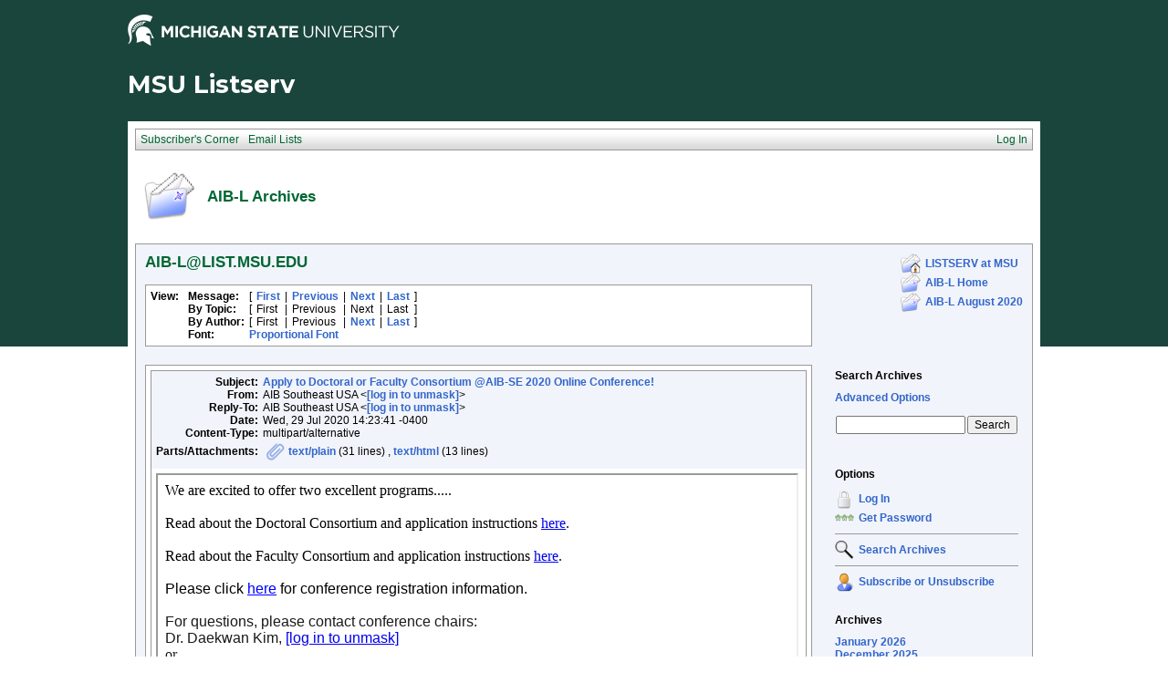

--- FILE ---
content_type: text/html; charset=UTF-8
request_url: https://list.msu.edu/cgi-bin/wa?A3=ind2008&L=AIB-L&E=quoted-printable&P=123112&B=--000000000000ead20f05ab98a969&T=text%2Fhtml;%20charset=UTF-8&pending=
body_size: 1279
content:
<div dir="ltr">We are excited to offer two excellent programs.....<div><br></div><div>Read about the Doctoral Consortium and application instructions <a href="http://www.aibse.org/2020-doctoral-consortium/">here</a>.<br clear="all"><div><br></div><div>Read about the Faculty Consortium and application instructions <a href="http://www.aibse.org/2020-doctoral-consortium/">here</a>.<br clear="all"><div></div></div><div><br></div><div><p style="margin:0in 0in 0.0001pt;vertical-align:baseline;font-family:&quot;Times New Roman&quot;,serif"><span style="font-family:Arial,sans-serif">Please click <a href="https://urldefense.proofpoint.com/v2/url?u=http-3A__www.aibse.org_2020-2Dannual-2Dconference_2020-2Dconference-2Dregistration_&amp;d=DwMFaQ&amp;c=sJ6xIWYx-zLMB3EPkvcnVg&amp;r=i25cXBdDsynkP7b96fnQDoKM6ZwT0KJJvvljjllSeEM&amp;m=8wSarUTx9rvSAgmP9qrvYpfVgFxNLt6E2XUjnsFXo1o&amp;s=lVlE8c6bI77aZzfY4OKL6T3GiKXlPTYUe9TYni5_uBI&amp;e=" target="_blank" style="color:blue">here</a> for conference registration information. </span></p><p style="margin:0in 0in 0.0001pt;vertical-align:baseline;font-family:&quot;Times New Roman&quot;,serif"><span style="font-family:Arial,sans-serif"><br></span></p>

<p class="MsoNormal" style="box-sizing:inherit;background-image:initial;background-position:initial;background-size:initial;background-repeat:initial;background-origin:initial;background-clip:initial;color:rgba(0,0,0,0.9);white-space:pre-wrap;margin:0in 0in 0.0001pt;font-family:&quot;Times New Roman&quot;,serif"><span style="font-family:Arial,sans-serif">For questions, please contact conference chairs:<br style="box-sizing:inherit;line-height:inherit">Dr. Daekwan Kim, <a href="mailto:[log in to unmask]" target="_blank" style="box-sizing:inherit;background-image:initial;background-position:initial;background-size:initial;background-repeat:initial;background-origin:initial;background-clip:initial;text-decoration-line:none;line-height:inherit;color:blue"><span style="color:rgb(102,94,208);border:1pt none windowtext;padding:0in"><a href="/cgi-bin/wa?LOGON=A3%3Dind2008%26L%3DAIB-L%26E%3Dquoted-printable%26P%3D123112%26B%3D--000000000000ead20f05ab98a969%26T%3Dtext%252Fhtml%3B%2520charset%3DUTF-8%26pending%3D" target="_parent" >[log in to unmask]</a></span></a><br style="box-sizing:inherit;line-height:inherit">or<br style="box-sizing:inherit;line-height:inherit">Dr. Jun Wu, <a href="mailto:[log in to unmask]" target="_blank" style="box-sizing:inherit;background-image:initial;background-position:initial;background-size:initial;background-repeat:initial;background-origin:initial;background-clip:initial;text-decoration-line:none;line-height:inherit;color:blue"><span style="color:rgb(102,94,208);border:1pt none windowtext;padding:0in"><a href="/cgi-bin/wa?LOGON=A3%3Dind2008%26L%3DAIB-L%26E%3Dquoted-printable%26P%3D123112%26B%3D--000000000000ead20f05ab98a969%26T%3Dtext%252Fhtml%3B%2520charset%3DUTF-8%26pending%3D" target="_parent" >[log in to unmask]</a></span></a> </span></p></div></div><div><br></div>-- <br><div dir="ltr" class="gmail_signature" data-smartmail="gmail_signature"><div dir="ltr"><div><div dir="ltr"><div><div dir="ltr"><div><div dir="ltr"><div><div><img src="https://docs.google.com/uc?export=download&amp;id=1-N31jNhUG9SlJHIo4exiunRYkQWtcaq0&amp;revid=0B2JLZ8DFJPhjbUtmdkxYTFJDMllJaW9wdXBIQ1phWUZuejRjPQ" width="62" height="96"> </div></div><div><i>A Global &amp; Diverse Organization</i></div></div></div></div></div></div></div></div></div></div>
<FONT FACE="'Courier New" SIZE="2">
____<br>
AIB-L is brought to you by the Academy of International Business.<br>
For information: <a href="http://aib.msu.edu/community/aib-l.asp">http://aib.msu.edu/community/aib-l.asp</a><br>
To post message: <a href="mailto:[log in to unmask]"><a href="/cgi-bin/wa?LOGON=A3%3Dind2008%26L%3DAIB-L%26E%3Dquoted-printable%26P%3D123112%26B%3D--000000000000ead20f05ab98a969%26T%3Dtext%252Fhtml%3B%2520charset%3DUTF-8%26pending%3D" target="_parent" >[log in to unmask]</a></a><br>
For assistance:  <a href="mailto:[log in to unmask]"><a href="/cgi-bin/wa?LOGON=A3%3Dind2008%26L%3DAIB-L%26E%3Dquoted-printable%26P%3D123112%26B%3D--000000000000ead20f05ab98a969%26T%3Dtext%252Fhtml%3B%2520charset%3DUTF-8%26pending%3D" target="_parent" >[log in to unmask]</a></a><br>
AIB-L is a moderated list.<br>
</FONT>

